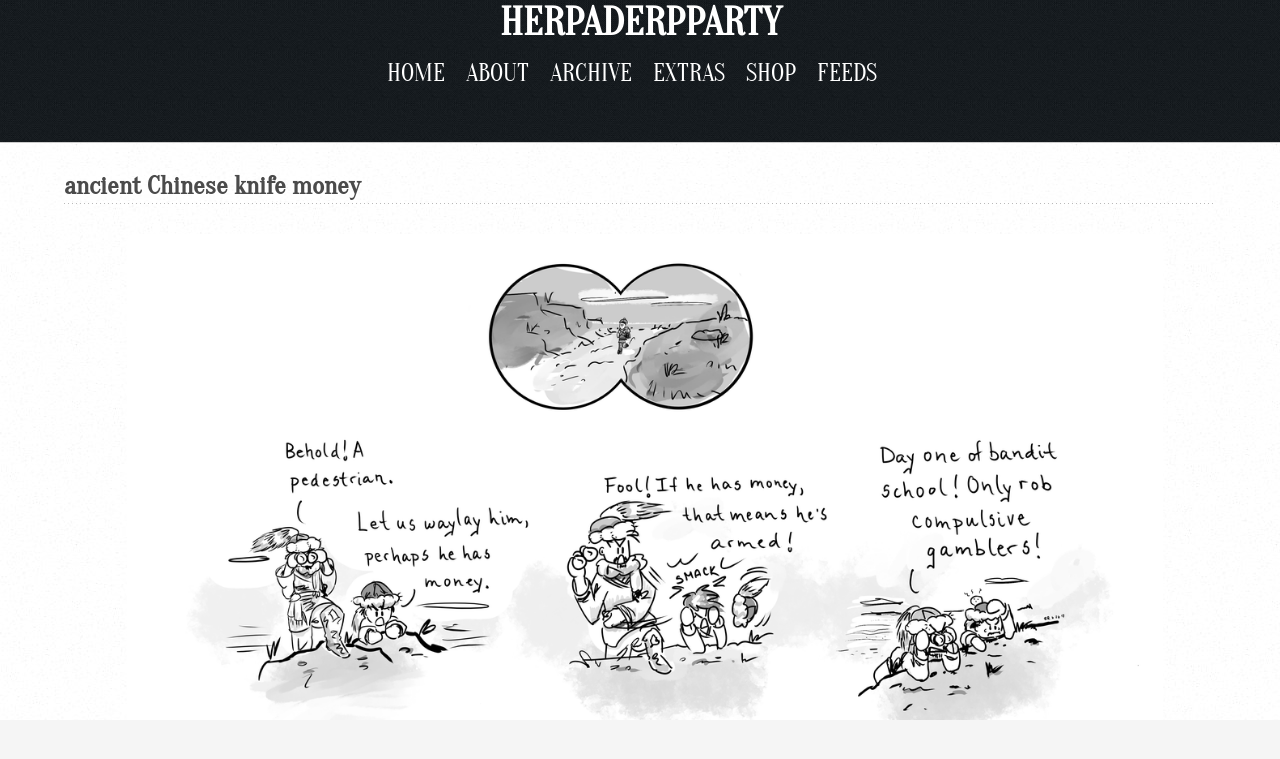

--- FILE ---
content_type: text/html; charset=utf-8
request_url: https://herpaderp.party/0133.html
body_size: 2493
content:
<!DOCTYPE html>
<html lang="en">
<head>
<title>ancient Chinese knife money | HerpaDerpParty</title>
<meta charset="utf-8"/>
<meta content="for real this was a thing https://en.wikipedia.org/wiki/Knife_money" name="description"/>
<meta content="summary_large_image" name="twitter:card"/>
<meta content="roxmsauce" name="twitter:site"/>
<meta content="roxmsauce" name="twitter:creator"/>
<meta content="ancient Chinese knife money" name="twitter:title"/>
<meta content="for real this was a thing https://en.wikipedia.org/wiki/Knife_money" name="twitter:description"/>
<meta content="https://herpaderp.party//images/strips/strip170626.png" name="twitter:image"/>
<link href="https://herpaderp.party/0134.html" rel="next"/>
<meta content="roxmsauce" name="author"/> <meta content="initial-scale=1, maximum-scale=1" name="viewport"/>
<meta content="max-age=604800, must-revalidate" http-equiv="Cache-Control"/>
<link href="https://herpaderp.party/theme/css/screen.css" rel="stylesheet" type="text/css"/>
<link href="https://herpaderp.party/favicon.ico" rel="icon" type="image/x-icon"/>
<link href="https://herpaderp.party/favicon.ico" rel="shortcut icon" type="image/x-icon"/>
<link href="https://herpaderp.party/" rel="alternate" title="HerpaDerpParty ATOM Feed" type="application/atom+xml"/>
<script>
(function(d,t,p){var g=d.createElement(t),s=d.getElementsByTagName(t)[0];g.src='http'+(d.location.protocol=='https:'?'s':'')+'://www.comic-rocket.com/metrics.js#'+(p||"");s.parentNode.insertBefore(g,s);
})(document,'script','key=MZ13');
</script>
</head>
<body>
<div id="outer-wrapper">
<div id="header-wrapper">
<div class="logo"><a href="https://herpaderp.party">HerpaDerpParty</a></div>
<div class="small"><script type="text/javascript">
  var catchphrases = [u'I lost a bet', u'commitment to quantity', u'a pun a day keeps your friends away', u'come for the jokes, stay for the hijinks', u"don't judge me", u'invest in travelsafe bearhats now', u'apostrophize responsibly', u'wear more hats', u'wash your face', u'ORA ORA ORA ORA ORA ORA', u'buy me a boat', u'too many bear jokes'];
  var catchphrase = catchphrases[
    Math.floor(Math.random()*catchphrases.length)
  ];
  document.write(catchphrase);
</script></div>
<div class="nav">
<li><a href="https://herpaderp.party/">Home</a></li>
<li><a href="https://herpaderp.party/pages/about.html">About</a></li>
<li><a href="https://herpaderp.party/archives/">Archive</a></li>
<li><a href="https://herpaderp.party/category/extras.html">Extras</a></li>
<li><a href="https://herpaderp.party/pages/shop.html">Shop</a></li>
<li><a href="https://herpaderp.party/pages/feeds.html">Feeds</a></li>
</div>
</div> <div id="main">
<h2><a href="https://herpaderp.party/0133.html">ancient Chinese knife money</a></h2>
<div class="figure align-center">
<a href="#"><img alt="" class="figure-image image-process-figure-image" sizes="80vw" src="/images/strips/derivatives/figure-image/320w/strip170626.png" srcset="/images/strips/derivatives/figure-image/320w/strip170626.png 320w, /images/strips/derivatives/figure-image/640w/strip170626.png 640w, /images/strips/derivatives/figure-image/1280w/strip170626.png 1280w" title='As a bandit, I look at the guy carrying a hundred bronze knives and I think, "no".'/></a><a class="original-link" href="/images/strips/strip170626.png">🔍</a>
<p class="caption">for real this was a thing <a class="reference external" href="https://en.wikipedia.org/wiki/Knife_money">https://en.wikipedia.org/wiki/Knife_money</a></p>
</div>
<h5>Mon 26 June 2017
 : 
<script id="fb91kqj">
(function(i){
  var f,s=document.getElementById(i);
  f=document.createElement('iframe');
  f.src='//button.flattr.com/view/?fid=lgozkv&button=compact&url='+encodeURIComponent(document.URL);
  f.title='Flattr';
  f.height=20;
  f.width=110;
  f.style.borderWidth=0;
  f.style.verticalAlign='middle';
  s.parentNode.insertBefore(f,s);
})('fb91kqj');
</script>
 : 
<div class="addthis_inline_share_toolbox" id="addthis-inline"></div>
 : 
<div class="pagination-row">
<a href="https://herpaderp.party/pages/donate.html">
<img src="https://herpaderp.party/theme/img/donate-btn.gif"/>
</a>
</div>
<div class="pagination">
<a href="https://herpaderp.party/0132.html">←recent poll: plurality voting no better than mob rule</a> |
    ancient Chinese knife money
        | <a href="https://herpaderp.party/0134.html">squeaky clean fun→</a>
</div><div id="bottom-adbox">
<!-- Project Wonderful Ad Box Code -->
<div style="text-align:center;"><div id="pw_adbox_79858_5_0" style="display:inline-block;"></div></div>
<script type="text/javascript"></script>
<noscript><div style="text-align:center;"><div style="display:inline-block;"><map id="admap79858" name="admap79858"><area alt="" coords="0,0,728,90" href="https://www.projectwonderful.com/out_nojs.php?r=0&amp;c=0&amp;id=79858&amp;type=5" rel="noopener noreferrer" shape="rect" target="_blank" title=""></area></map>
<table cellpadding="0" cellspacing="0" style="width:728px;border-style:none;background-color:#ffffff;"><tr><td><img alt="" src="https://www.projectwonderful.com/nojs.php?id=79858&amp;type=5" style="width:728px;height:90px;border-style:none;" usemap="#admap79858"/></td></tr></table></div></div>
</noscript>
<!-- End Project Wonderful Ad Box Code -->
</div>
<div data-comic-rocket-box="728x90" id="bottom-adbox"></div>
</h5></div>
</div>
<div id="footer-wrapper">
<ul class="footer">
<li class="footer"><a href="http://creativecommons.org/licenses/by-nc-sa/4.0/" rel="license"><img alt="Creative Commons License" src="https://i.creativecommons.org/l/by-nc-sa/4.0/80x15.png"/></a> 2016-2017 ::</li>
<li class="footer">powered by <a href="https://github.com/getpelican">pelican</a></li>
<li class="footer"> :: <a href="https://www.statuscake.com" title="Website Uptime Monitoring"><img src="https://app.statuscake.com/button/index.php?Track=owS7uSimwq&amp;Days=30&amp;Design=7"/></a></li></ul>
</div><script defer src="https://static.cloudflareinsights.com/beacon.min.js/vcd15cbe7772f49c399c6a5babf22c1241717689176015" integrity="sha512-ZpsOmlRQV6y907TI0dKBHq9Md29nnaEIPlkf84rnaERnq6zvWvPUqr2ft8M1aS28oN72PdrCzSjY4U6VaAw1EQ==" data-cf-beacon='{"version":"2024.11.0","token":"524fe879a9664e7fb5456b0dff9f558c","r":1,"server_timing":{"name":{"cfCacheStatus":true,"cfEdge":true,"cfExtPri":true,"cfL4":true,"cfOrigin":true,"cfSpeedBrain":true},"location_startswith":null}}' crossorigin="anonymous"></script>
</body>
<script src="//s7.addthis.com/js/300/addthis_widget.js#pubid=ra-589a3ab363ec991c" type="text/javascript"></script>
<!-- Project Wonderful Ad Box Loader -->
<script type="text/javascript">
   (function(){function pw_load(){
      if(arguments.callee.z)return;else arguments.callee.z=true;
      var d=document;var s=d.createElement('script');
      var x=d.getElementsByTagName('script')[0];
      s.type='text/javascript';s.async=true;
      s.src='//www.projectwonderful.com/pwa.js';
      x.parentNode.insertBefore(s,x);}
   if (window.attachEvent){
    window.attachEvent('DOMContentLoaded',pw_load);
    window.attachEvent('onload',pw_load);}
   else{
    window.addEventListener('DOMContentLoaded',pw_load,false);
    window.addEventListener('load',pw_load,false);}})();
</script>
<!-- End Project Wonderful Ad Box Loader -->
</html>

--- FILE ---
content_type: text/css; charset=utf-8
request_url: https://herpaderp.party/theme/css/screen.css
body_size: 3634
content:
@charset "UTF-8";
/*
  Style sheet for www.unix-lab.org.
  Copyright (C) 2013-2014 Irina Shefer <liberty195@gmail.com>
  All rights reserved.
*/
/* without cyrillic fonts
  @import url(http://fonts.googleapis.com/css?family=Oranienbaum); */
@font-face {
  font-family: 'Oranienbaum';
  font-style: normal;
  font-weight: 400;
  src: local("Oranienbaum"), local("Oranienbaum-Regular"), url("../fonts/Oranienbaum.ttf") format("truetype"); }

@font-face {
  font-family: 'Unifont Upper';
  src: url("../fonts/unifont_upper-9.0.06.ttf") format("truetype"); }

/*
for use logo.png:
replace line
<div class="logo"><a href="{{ SITEURL }}">{{ SITENAME }}</a></div>
on
<a href="{{ SITEURL }}"><div class="logo"></div></a>
in templates/_include/header.html
*/
* {
  margin: 0;
  padding: 0; }

html, body {
  height: 100%;
  color: #424141;
  background-color: #F5F5F5; }

#outer-wrapper {
  position: relative;
  width: 100%;
  font: normal 17px/1.524 Arial, Helvetica, FreeSans, "Liberation Sans", "Nimbus Sans L", sans-serif;
  /* base font */
  line-height: 140%;
  min-height: 100%;
  background-image: url("../img/noise.jpg"); }

* html #outer-wrapper {
  height: 100%; }

#header-wrapper {
  color: #FFFFFF;
  min-height: 8.375em;
  vertical-align: middle;
  text-align: center;
  border-bottom: 1px solid #CCCCCC;
  background: url("../img/header-bg.jpg");
  /*  .logo {
    background: $logo no-repeat;
    margin: 0 auto;
    width: 305px;
    max-width: 100%;
    height: 52px;
  }*/ }
  #header-wrapper .small {
    font-size: 80%; }
  #header-wrapper .logo a {
    font: bold 230% "Oranienbaum", Helvetica, Arial, sans-serif;
    text-align: center;
    text-decoration: none;
    text-transform: uppercase;
    color: #FFFFFF;
    padding-top: 3%; }
  #header-wrapper .social {
    font-size: 60%;
    padding: 1em 0 0; }
  #header-wrapper .nav {
    margin: 0 auto;
    max-width: 100%;
    font-family: "Oranienbaum", Helvetica, Arial, sans-serif; }
    #header-wrapper .nav ul {
      text-align: center;
      list-style-type: none; }
    #header-wrapper .nav li {
      padding: 1em 1em 1em 0;
      display: inline-block; }
    #header-wrapper .nav a {
      color: #FFFFFF;
      text-decoration: none;
      font-size: 140%;
      text-transform: uppercase; }
      #header-wrapper .nav a:hover {
        text-decoration: line-through; }

#main {
  width: 90%;
  /*max-width: 960px;*/
  margin: 0 auto;
  /* centering text */
  padding-bottom: 6.250em; }

#footer-wrapper {
  position: relative;
  height: 5.000em;
  margin-top: -5.000em;
  text-align: center;
  border-top: 1px solid #CCCCCC;
  text-transform: uppercase;
  background-color: #F5F5F5;
  font-family: Arial, Helvetica, FreeSans, "Liberation Sans", "Nimbus Sans L", sans-serif; }
  #footer-wrapper a {
    text-decoration: none;
    color: #707070; }
    #footer-wrapper a:hover {
      color: #688fad; }
  #footer-wrapper ul, #footer-wrapper ol, #footer-wrapper li, #footer-wrapper p {
    color: #707070; }
  #footer-wrapper p, #footer-wrapper ul {
    font-size: 80%;
    overflow: auto;
    padding-top: 1em; }
  #footer-wrapper li {
    display: inline;
    padding: 0;
    margin: 0 auto; }

.footer {
  width: 55%;
  max-width: 960px;
  padding: 0.313em 0;
  margin: auto;
  /* centering text */ }

.footer img {
  vertical-align: middle; }

@font-face {
  font-family: 'fontello';
  src: url("../fonts/fontello.eot?25604047");
  src: url("../fonts/fontello.eot?25604047#iefix") format("embedded-opentype"), url("../fonts/fontello.woff?25604047") format("woff"), url("../fonts/fontello.ttf?25604047") format("truetype"), url("../fonts/fontello.svg?25604047#fontello") format("svg");
  font-weight: normal;
  font-style: normal; }

/* Chrome hack: SVG is rendered more smooth in Windozze. 100% magic, uncomment if you need it. */
/* Note, that will break hinting! In other OS-es font will be not as sharp as it could be */
/*
@media screen and (-webkit-min-device-pixel-ratio:0) {
  @font-face {
    font-family: 'fontello';
    src: url('../fonts/fontello.svg?25604047#fontello') format('svg');
  }
}
*/
[class^="icon-"]:before, [class*=" icon-"]:before {
  font-family: "fontello";
  font-style: normal;
  font-weight: normal;
  speak: none;
  display: inline-block;
  text-decoration: inherit;
  width: 1em;
  margin-right: .2em;
  text-align: center;
  /* opacity: .8; */
  /* For safety - reset parent styles, that can break glyph codes*/
  font-variant: normal;
  text-transform: none;
  /* fix buttons height, for twitter bootstrap */
  line-height: 1em;
  /* Animation center compensation - margins should be symmetric */
  /* remove if not needed */
  margin-left: .2em;
  /* you can be more comfortable with increased icons size */
  /* font-size: 120%; */
  /* Uncomment for 3D effect */
  /* text-shadow: 1px 1px 1px rgba(127, 127, 127, 0.3); */ }

.icon-rss:before {
  content: '\e808'; }

/* '' */
.icon-gmail:before {
  content: '\e802'; }

/* '' */
.icon-feather:before {
  content: '\e803'; }

/* '' */
.icon-cw:before {
  content: '\e805'; }

/* '' */
.icon-cc:before {
  content: '\e806'; }

/* '' */
.icon-spin4:before {
  content: '\e800'; }

/* '' */
.icon-user:before {
  content: '\e801'; }

/* '' */
.icon-bookmarks:before {
  content: '\e804'; }

/* '' */
.icon-search-1:before {
  content: '\e807'; }

/* '' */
.border-radius, #main blockquote, #main pre {
  border-radius: 5px; }

.round-radius, #main img, #main .video {
  border-radius: 10px; }

#main h1, #main h2, #main h3, #main h4, #main h5, #main h6 {
  color: #4b4b4b;
  font-family: "Oranienbaum", Helvetica, Arial, sans-serif;
  margin: 1em 0;
  line-height: 140%; }

#main h1, #main h2 {
  background: url("../img/dotted-border.png") bottom left repeat-x; }

#main h2 a {
  display: inline-block;
  text-decoration: none;
  color: #4b4b4b; }
  #main h2 a:visited {
    color: #4b4b4b; }

#main h2:first-child {
  margin: 1em 0; }

#main p {
  margin-bottom: 1em; }

#main img {
  display: block;
  margin: 1em auto;
  padding: .3em;
  border: 1px none;
  max-width: 100%; }

#main a[href$=".png"], #main a[href$=".gif"], #main a[href$=".jpg"], #main a[href$=".jpeg"] {
  cursor: pointer;
  cursor: zoom-in;
  cursor: -moz-zoom-in;
  cursor: -webkit-zoom-in; }

#main ul {
  margin: 1em 0px; }

#main ol, #main li {
  margin-left: 1em; }

#main img[alt="many"] {
  display: inline;
  margin: 1em 0; }

#main img[alt="none"] {
  border: none; }

#main img[alt="left"] {
  float: left;
  margin: .5em 1em .25em 0; }

#main img[alt="right"] {
  float: right;
  margin: .5em 1em .25em 0; }

#main .archive-date {
  text-align: left;
  float: right;
  background: url("../img/dotted-border.png") bottom left repeat-x;
  color: #8eb6cb; }

#main .align-left {
  display: block;
  text-align: left; }

#main .align-center {
  display: block;
  text-align: center; }

#main .align-right {
  display: block;
  text-align: right; }

#main blockquote {
  margin-bottom: 0.5em;
  padding: .5em;
  border: 1px dashed #CCCCCC;
  font-style: italic; }

#main a {
  color: #8eb6cb;
  text-decoration: none; }
  #main a:hover {
    color: #688fad;
    text-decoration: underline; }
  #main a:visited {
    color: #7e7e96; }

#main table {
  width: 100%;
  max-width: 100%;
  border-collapse: collapse;
  margin: 2% 0;
  border: #c9c9c9; }
  #main table th {
    background: #F5F5F5; }

#main th, #main td {
  text-align: left;
  padding: 0.313em 0.625em;
  border: 1px solid #CCCCCC; }

#main dt {
  color: #444;
  font-weight: 700; }

#main dd {
  margin-left: 1em; }

#main .video {
  position: relative;
  padding-bottom: 56.25%;
  height: 0;
  overflow: hidden; }

#main .video iframe,
#main .video object,
#main .video embed {
  position: absolute;
  top: 0;
  left: 0;
  width: 100%;
  height: 100%;
  margin-bottom: 1em; }

#main code {
  font-size: 1.0rem;
  display: inline-block;
  background-color: transparent;
  color: #657b83; }

#main pre {
  line-height: 1.5;
  font-size: 0.95rem;
  margin-bottom: 1em;
  padding: 0.313em;
  overflow: auto;
  background-color: #FBFBFB;
  border: 1px solid #c9c9c9; }

.pagination {
  text-align: center;
  margin: 1em 0; }

input[type="text"], textarea {
  display: inline-block;
  height: 25px;
  vertical-align: middle;
  background-color: #FFFFFF;
  border: 1px solid #c9c9c9;
  border-radius: 4px; }
  input[type="text"]:focus, textarea:focus {
    border-color: #66afe9;
    outline: 0;
    -webkit-box-shadow: inset 0 1px 1px rgba(0, 0, 0, 0.075), 0 0 8px rgba(102, 175, 233, 0.6);
    box-shadow: inset 0 1px 1px rgba(0, 0, 0, 0.075), 0 0 8px rgba(102, 175, 233, 0.6); }

input[type="submit"] {
  display: inline-block;
  padding: 6px 12px;
  margin-bottom: 0;
  font-size: 14px;
  font-weight: normal;
  line-height: 1.428571429;
  text-align: center;
  white-space: nowrap;
  vertical-align: middle;
  cursor: pointer;
  border: 1px solid #c9c9c9;
  border-radius: 4px;
  color: #333333;
  background-color: #FFFFFF;
  border-color: #CCCCCC;
  -webkit-user-select: text;
  -moz-user-select: text;
  -ms-user-select: text;
  -o-user-select: text;
  user-select: text; }
  input[type="submit"]:hover {
    outline: 5px auto -webkit-focus-ring-color;
    outline-offset: -2px;
    background-color: #F5F5F5; }

pre {
  background-color: #FBFBFB !important;
  color: #5c5a5a !important; }

.hll {
  background-color: #ffffcc; }

.c {
  color: #93a1a1;
  font-style: italic; }

/* Comment */
/* .err { color: #dc322f }Error */
.g {
  color: #657b83; }

/* Generic */
.k {
  color: #859900; }

/* Keyword */
.l {
  color: #657b83; }

/* Literal */
.n {
  color: #586e75; }

/* Name */
.o {
  color: #657b83; }

/* Operator */
.x {
  color: #657b83; }

/* Other */
.p {
  color: #657b83; }

/* Punctuation */
.cm {
  color: #93a1a1;
  font-style: italic; }

/* Comment.Multiline */
.cp {
  color: #93a1a1;
  font-style: italic; }

/* Comment.Preproc */
.c1 {
  color: #93a1a1;
  font-style: italic; }

/* Comment.Single */
.cs {
  color: #93a1a1;
  font-style: italic; }

/* Comment.Special */
.gd {
  color: #657b83; }

/* Generic.Deleted */
.ge {
  color: #657b83; }

/* Generic.Emph */
.gr {
  color: #657b83; }

/* Generic.Error */
.gh {
  color: #657b83; }

/* Generic.Heading */
.gi {
  color: #657b83; }

/* Generic.Inserted */
.go {
  color: #657b83; }

/* Generic.Output */
.gp {
  color: #C65D09; }

/* Generic.Prompt */
.gs {
  color: #657b83; }

/* Generic.Strong */
.gu {
  color: #657b83; }

/* Generic.Subheading */
.gt {
  color: #657b83; }

/* Generic.Traceback */
.kc {
  color: #859900; }

/* Keyword.Constant */
.kd {
  color: #859900; }

/* Keyword.Declaration */
.kn {
  color: #cb4b16; }

/* Keyword.Namespace */
.kp {
  color: #cb4b16; }

/* Keyword.Pseudo */
.kr {
  color: #859900; }

/* Keyword.Reserved */
.kt {
  color: #859900; }

/* Keyword.Type */
.ld {
  color: #657b83; }

/* Literal.Date */
.m {
  color: #2aa198; }

/* Literal.Number */
.s {
  color: #2aa198; }

/* Literal.String */
.na {
  color: #657b83; }

/* Name.Attribute */
.nb {
  color: #268bd2; }

/* Name.Builtin */
.nc {
  color: #268bd2; }

/* Name.Class */
.no {
  color: #b58900; }

/* Name.Constant */
.nd {
  color: #cb4b16; }

/* Name.Decorator */
.ni {
  color: #cb4b16; }

/* Name.Entity */
.ne {
  color: #cb4b16; }

/* Name.Exception */
.nf {
  color: #268bd2; }

/* Name.Function */
.nl {
  color: #657b83; }

/* Name.Label */
.nn {
  color: #b58900; }

/* Name.Namespace */
.nx {
  color: #657b83; }

/* Name.Other */
.py {
  color: #268bd2; }

/* Name.Property */
.nt {
  color: #859900; }

/* Name.Tag */
.nv {
  color: #cd4b16; }

/* Name.Variable */
.ow {
  color: #859900; }

/* Operator.Word */
.w {
  color: #fdf6e3; }

/* Text.Whitespace */
.mf {
  color: #2aa198; }

/* Literal.Number.Float */
.mh {
  color: #2aa198; }

/* Literal.Number.Hex */
.mi {
  color: #2aa198; }

/* Literal.Number.Integer */
.mo {
  color: #2aa198; }

/* Literal.Number.Oct */
.sb {
  color: #2aa198; }

/* Literal.String.Backtick */
.sc {
  color: #2aa198; }

/* Literal.String.Char */
.sd {
  color: #2aa198; }

/* Literal.String.Doc */
.s2 {
  color: #2aa198; }

/* Literal.String.Double */
.se {
  color: #cb4b16; }

/* Literal.String.Escape */
.sh {
  color: #2aa198; }

/* Literal.String.Heredoc */
.si {
  color: #cb4b16; }

/* Literal.String.Interpol */
.sx {
  color: #2aa198; }

/* Literal.String.Other */
.sr {
  color: #2aa198; }

/* Literal.String.Regex */
.s1 {
  color: #2aa198; }

/* Literal.String.Single */
.ss {
  color: #2aa198; }

/* Literal.String.Symbol */
.bp {
  color: #268bd2;
  font-weight: bold; }

/* Name.Builtin.Pseudo */
.vc {
  color: #268bd2; }

/* Name.Variable.Class */
.vg {
  color: #268bd2; }

/* Name.Variable.Global */
.vi {
  color: #268bd2; }

/* Name.Variable.Instance */
.il {
  color: #2aa198; }

/* Literal.Number.Integer.Long */
#cse-search-box {
  max-width: 50% !important;
  margin: 0 auto !important; }

@media print {
  * {
    background: transparent !important;
    color: black !important;
    text-shadow: none !important;
    filter: none !important;
    -ms-filter: none !important; }
  body {
    font: 12pt Arial, Helvetica, FreeSans, "Liberation Sans", "Nimbus Sans L", sans-serif; }
  #header-wrapper, #footer-wrapper {
    display: none; }
  #main {
    width: 100%; }
  a, a:visited {
    color: #444 !important;
    text-decoration: underline; }
  a[href]:after {
    content: " (" attr(href) ")"; }
  abbr[title]:after {
    content: " (" attr(title) ")"; }
  .ir a:after, a[href^="javascript:"]:after, a[href^="#"]:after {
    content: ""; }
  pre, blockquote {
    border: 1px solid #999;
    page-break-inside: avoid; }
  thead {
    display: table-header-group; }
  tr, img {
    page-break-inside: avoid; }
  p, h2, h3 {
    orphans: 3;
    widows: 3; }
  h2, h3 {
    page-break-after: avoid; } }

@media screen and (max-width: 768px) {
  .nav, .footer, #footer-wrapper {
    margin: 0;
    width: 100%; }
  .nav ul {
    font-size: 100%; }
  #main {
    width: 90%; }
  #outer-wrapper {
    font-size: 16px;
    line-height: 130%; }
  .archive-date {
    display: none; }
  pre {
    word-wrap: break-word;
    word-break: break-all;
    overflow: auto; } }

div.figure {
  margin: auto;
  text-align: center;
  width: 90%; }

img.figure-image {
  margin: auto;
  width: 100%; }

a.original-link {
  font-family: 'Unifont Upper';
  font-size: 200%; }

div.pagination-row {
  display: inline-block;
  vertical-align: middle; }

div#addthis-inline {
  display: inline-block;
  vertical-align: middle; }

div.donation-button-container * {
  margin: 1% auto !important;
  width: inherit !important;
  text-align: center; }

div#bottom-adbox {
  margin: 0 auto;
  max-width: 100%; }

div#bottom-adbox * {
  max-width: 95% !important;
  width: inherit !important;
  height: inherit !important; }


--- FILE ---
content_type: text/javascript
request_url: https://www.comic-rocket.com/ping.js?c=cr_ezd0&Z=e&t=mklb8t6d&s=1280x720x24&u=https%3A%2F%2Fherpaderp.party%2F0133.html&k=MZ13&k8-2i=1
body_size: 189
content:
cr_ezd0({"k8-2i": [["https://www.comic-rocket.com/public/exchange/3be0070817e2e9fc4ed896cfe6fe67044f5780d2.jpeg", "Caribbean Blue", "https://www.comic-rocket.com/banner_click/108/1672/"]]})